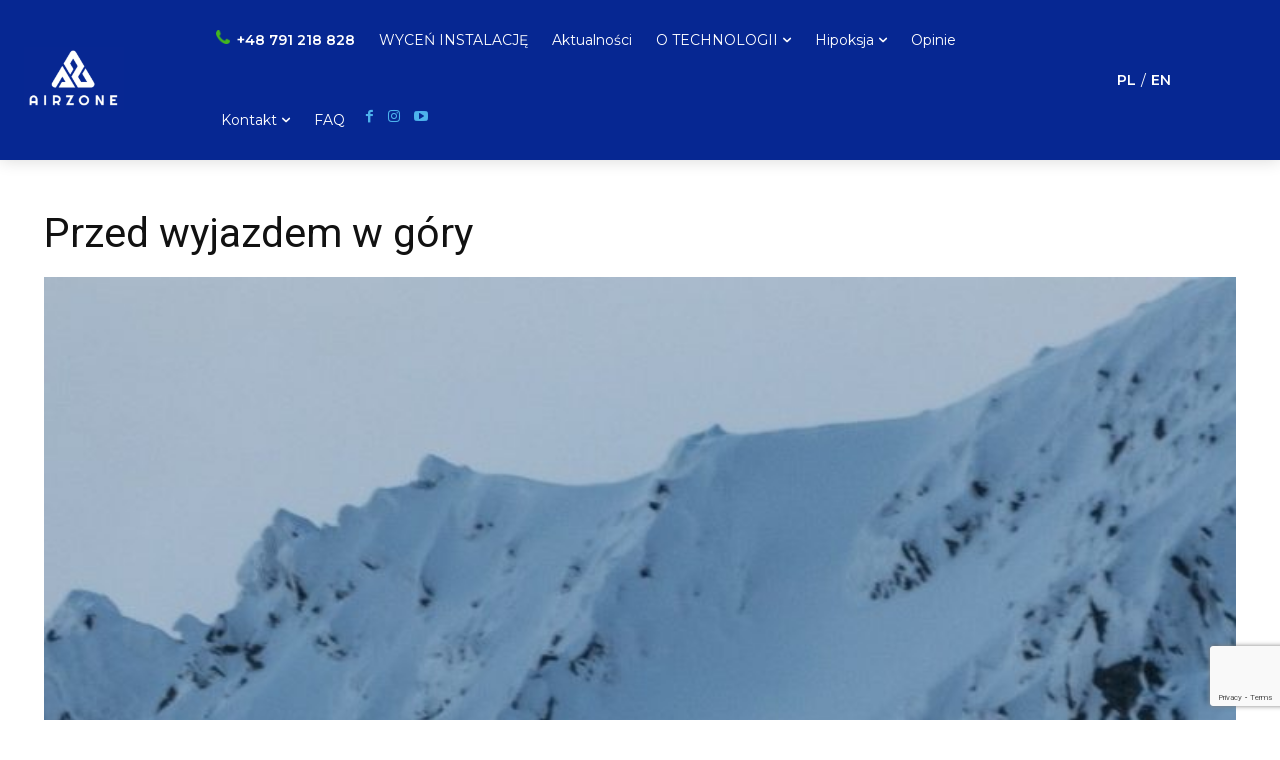

--- FILE ---
content_type: text/html; charset=utf-8
request_url: https://www.google.com/recaptcha/api2/anchor?ar=1&k=6Lf3Lu4ZAAAAALRDowhGSVwUvQvydoHGDvey6zEw&co=aHR0cHM6Ly9haXJ6b25lLnBsOjQ0Mw..&hl=en&v=PoyoqOPhxBO7pBk68S4YbpHZ&size=invisible&anchor-ms=20000&execute-ms=30000&cb=a17l8atnchl0
body_size: 48545
content:
<!DOCTYPE HTML><html dir="ltr" lang="en"><head><meta http-equiv="Content-Type" content="text/html; charset=UTF-8">
<meta http-equiv="X-UA-Compatible" content="IE=edge">
<title>reCAPTCHA</title>
<style type="text/css">
/* cyrillic-ext */
@font-face {
  font-family: 'Roboto';
  font-style: normal;
  font-weight: 400;
  font-stretch: 100%;
  src: url(//fonts.gstatic.com/s/roboto/v48/KFO7CnqEu92Fr1ME7kSn66aGLdTylUAMa3GUBHMdazTgWw.woff2) format('woff2');
  unicode-range: U+0460-052F, U+1C80-1C8A, U+20B4, U+2DE0-2DFF, U+A640-A69F, U+FE2E-FE2F;
}
/* cyrillic */
@font-face {
  font-family: 'Roboto';
  font-style: normal;
  font-weight: 400;
  font-stretch: 100%;
  src: url(//fonts.gstatic.com/s/roboto/v48/KFO7CnqEu92Fr1ME7kSn66aGLdTylUAMa3iUBHMdazTgWw.woff2) format('woff2');
  unicode-range: U+0301, U+0400-045F, U+0490-0491, U+04B0-04B1, U+2116;
}
/* greek-ext */
@font-face {
  font-family: 'Roboto';
  font-style: normal;
  font-weight: 400;
  font-stretch: 100%;
  src: url(//fonts.gstatic.com/s/roboto/v48/KFO7CnqEu92Fr1ME7kSn66aGLdTylUAMa3CUBHMdazTgWw.woff2) format('woff2');
  unicode-range: U+1F00-1FFF;
}
/* greek */
@font-face {
  font-family: 'Roboto';
  font-style: normal;
  font-weight: 400;
  font-stretch: 100%;
  src: url(//fonts.gstatic.com/s/roboto/v48/KFO7CnqEu92Fr1ME7kSn66aGLdTylUAMa3-UBHMdazTgWw.woff2) format('woff2');
  unicode-range: U+0370-0377, U+037A-037F, U+0384-038A, U+038C, U+038E-03A1, U+03A3-03FF;
}
/* math */
@font-face {
  font-family: 'Roboto';
  font-style: normal;
  font-weight: 400;
  font-stretch: 100%;
  src: url(//fonts.gstatic.com/s/roboto/v48/KFO7CnqEu92Fr1ME7kSn66aGLdTylUAMawCUBHMdazTgWw.woff2) format('woff2');
  unicode-range: U+0302-0303, U+0305, U+0307-0308, U+0310, U+0312, U+0315, U+031A, U+0326-0327, U+032C, U+032F-0330, U+0332-0333, U+0338, U+033A, U+0346, U+034D, U+0391-03A1, U+03A3-03A9, U+03B1-03C9, U+03D1, U+03D5-03D6, U+03F0-03F1, U+03F4-03F5, U+2016-2017, U+2034-2038, U+203C, U+2040, U+2043, U+2047, U+2050, U+2057, U+205F, U+2070-2071, U+2074-208E, U+2090-209C, U+20D0-20DC, U+20E1, U+20E5-20EF, U+2100-2112, U+2114-2115, U+2117-2121, U+2123-214F, U+2190, U+2192, U+2194-21AE, U+21B0-21E5, U+21F1-21F2, U+21F4-2211, U+2213-2214, U+2216-22FF, U+2308-230B, U+2310, U+2319, U+231C-2321, U+2336-237A, U+237C, U+2395, U+239B-23B7, U+23D0, U+23DC-23E1, U+2474-2475, U+25AF, U+25B3, U+25B7, U+25BD, U+25C1, U+25CA, U+25CC, U+25FB, U+266D-266F, U+27C0-27FF, U+2900-2AFF, U+2B0E-2B11, U+2B30-2B4C, U+2BFE, U+3030, U+FF5B, U+FF5D, U+1D400-1D7FF, U+1EE00-1EEFF;
}
/* symbols */
@font-face {
  font-family: 'Roboto';
  font-style: normal;
  font-weight: 400;
  font-stretch: 100%;
  src: url(//fonts.gstatic.com/s/roboto/v48/KFO7CnqEu92Fr1ME7kSn66aGLdTylUAMaxKUBHMdazTgWw.woff2) format('woff2');
  unicode-range: U+0001-000C, U+000E-001F, U+007F-009F, U+20DD-20E0, U+20E2-20E4, U+2150-218F, U+2190, U+2192, U+2194-2199, U+21AF, U+21E6-21F0, U+21F3, U+2218-2219, U+2299, U+22C4-22C6, U+2300-243F, U+2440-244A, U+2460-24FF, U+25A0-27BF, U+2800-28FF, U+2921-2922, U+2981, U+29BF, U+29EB, U+2B00-2BFF, U+4DC0-4DFF, U+FFF9-FFFB, U+10140-1018E, U+10190-1019C, U+101A0, U+101D0-101FD, U+102E0-102FB, U+10E60-10E7E, U+1D2C0-1D2D3, U+1D2E0-1D37F, U+1F000-1F0FF, U+1F100-1F1AD, U+1F1E6-1F1FF, U+1F30D-1F30F, U+1F315, U+1F31C, U+1F31E, U+1F320-1F32C, U+1F336, U+1F378, U+1F37D, U+1F382, U+1F393-1F39F, U+1F3A7-1F3A8, U+1F3AC-1F3AF, U+1F3C2, U+1F3C4-1F3C6, U+1F3CA-1F3CE, U+1F3D4-1F3E0, U+1F3ED, U+1F3F1-1F3F3, U+1F3F5-1F3F7, U+1F408, U+1F415, U+1F41F, U+1F426, U+1F43F, U+1F441-1F442, U+1F444, U+1F446-1F449, U+1F44C-1F44E, U+1F453, U+1F46A, U+1F47D, U+1F4A3, U+1F4B0, U+1F4B3, U+1F4B9, U+1F4BB, U+1F4BF, U+1F4C8-1F4CB, U+1F4D6, U+1F4DA, U+1F4DF, U+1F4E3-1F4E6, U+1F4EA-1F4ED, U+1F4F7, U+1F4F9-1F4FB, U+1F4FD-1F4FE, U+1F503, U+1F507-1F50B, U+1F50D, U+1F512-1F513, U+1F53E-1F54A, U+1F54F-1F5FA, U+1F610, U+1F650-1F67F, U+1F687, U+1F68D, U+1F691, U+1F694, U+1F698, U+1F6AD, U+1F6B2, U+1F6B9-1F6BA, U+1F6BC, U+1F6C6-1F6CF, U+1F6D3-1F6D7, U+1F6E0-1F6EA, U+1F6F0-1F6F3, U+1F6F7-1F6FC, U+1F700-1F7FF, U+1F800-1F80B, U+1F810-1F847, U+1F850-1F859, U+1F860-1F887, U+1F890-1F8AD, U+1F8B0-1F8BB, U+1F8C0-1F8C1, U+1F900-1F90B, U+1F93B, U+1F946, U+1F984, U+1F996, U+1F9E9, U+1FA00-1FA6F, U+1FA70-1FA7C, U+1FA80-1FA89, U+1FA8F-1FAC6, U+1FACE-1FADC, U+1FADF-1FAE9, U+1FAF0-1FAF8, U+1FB00-1FBFF;
}
/* vietnamese */
@font-face {
  font-family: 'Roboto';
  font-style: normal;
  font-weight: 400;
  font-stretch: 100%;
  src: url(//fonts.gstatic.com/s/roboto/v48/KFO7CnqEu92Fr1ME7kSn66aGLdTylUAMa3OUBHMdazTgWw.woff2) format('woff2');
  unicode-range: U+0102-0103, U+0110-0111, U+0128-0129, U+0168-0169, U+01A0-01A1, U+01AF-01B0, U+0300-0301, U+0303-0304, U+0308-0309, U+0323, U+0329, U+1EA0-1EF9, U+20AB;
}
/* latin-ext */
@font-face {
  font-family: 'Roboto';
  font-style: normal;
  font-weight: 400;
  font-stretch: 100%;
  src: url(//fonts.gstatic.com/s/roboto/v48/KFO7CnqEu92Fr1ME7kSn66aGLdTylUAMa3KUBHMdazTgWw.woff2) format('woff2');
  unicode-range: U+0100-02BA, U+02BD-02C5, U+02C7-02CC, U+02CE-02D7, U+02DD-02FF, U+0304, U+0308, U+0329, U+1D00-1DBF, U+1E00-1E9F, U+1EF2-1EFF, U+2020, U+20A0-20AB, U+20AD-20C0, U+2113, U+2C60-2C7F, U+A720-A7FF;
}
/* latin */
@font-face {
  font-family: 'Roboto';
  font-style: normal;
  font-weight: 400;
  font-stretch: 100%;
  src: url(//fonts.gstatic.com/s/roboto/v48/KFO7CnqEu92Fr1ME7kSn66aGLdTylUAMa3yUBHMdazQ.woff2) format('woff2');
  unicode-range: U+0000-00FF, U+0131, U+0152-0153, U+02BB-02BC, U+02C6, U+02DA, U+02DC, U+0304, U+0308, U+0329, U+2000-206F, U+20AC, U+2122, U+2191, U+2193, U+2212, U+2215, U+FEFF, U+FFFD;
}
/* cyrillic-ext */
@font-face {
  font-family: 'Roboto';
  font-style: normal;
  font-weight: 500;
  font-stretch: 100%;
  src: url(//fonts.gstatic.com/s/roboto/v48/KFO7CnqEu92Fr1ME7kSn66aGLdTylUAMa3GUBHMdazTgWw.woff2) format('woff2');
  unicode-range: U+0460-052F, U+1C80-1C8A, U+20B4, U+2DE0-2DFF, U+A640-A69F, U+FE2E-FE2F;
}
/* cyrillic */
@font-face {
  font-family: 'Roboto';
  font-style: normal;
  font-weight: 500;
  font-stretch: 100%;
  src: url(//fonts.gstatic.com/s/roboto/v48/KFO7CnqEu92Fr1ME7kSn66aGLdTylUAMa3iUBHMdazTgWw.woff2) format('woff2');
  unicode-range: U+0301, U+0400-045F, U+0490-0491, U+04B0-04B1, U+2116;
}
/* greek-ext */
@font-face {
  font-family: 'Roboto';
  font-style: normal;
  font-weight: 500;
  font-stretch: 100%;
  src: url(//fonts.gstatic.com/s/roboto/v48/KFO7CnqEu92Fr1ME7kSn66aGLdTylUAMa3CUBHMdazTgWw.woff2) format('woff2');
  unicode-range: U+1F00-1FFF;
}
/* greek */
@font-face {
  font-family: 'Roboto';
  font-style: normal;
  font-weight: 500;
  font-stretch: 100%;
  src: url(//fonts.gstatic.com/s/roboto/v48/KFO7CnqEu92Fr1ME7kSn66aGLdTylUAMa3-UBHMdazTgWw.woff2) format('woff2');
  unicode-range: U+0370-0377, U+037A-037F, U+0384-038A, U+038C, U+038E-03A1, U+03A3-03FF;
}
/* math */
@font-face {
  font-family: 'Roboto';
  font-style: normal;
  font-weight: 500;
  font-stretch: 100%;
  src: url(//fonts.gstatic.com/s/roboto/v48/KFO7CnqEu92Fr1ME7kSn66aGLdTylUAMawCUBHMdazTgWw.woff2) format('woff2');
  unicode-range: U+0302-0303, U+0305, U+0307-0308, U+0310, U+0312, U+0315, U+031A, U+0326-0327, U+032C, U+032F-0330, U+0332-0333, U+0338, U+033A, U+0346, U+034D, U+0391-03A1, U+03A3-03A9, U+03B1-03C9, U+03D1, U+03D5-03D6, U+03F0-03F1, U+03F4-03F5, U+2016-2017, U+2034-2038, U+203C, U+2040, U+2043, U+2047, U+2050, U+2057, U+205F, U+2070-2071, U+2074-208E, U+2090-209C, U+20D0-20DC, U+20E1, U+20E5-20EF, U+2100-2112, U+2114-2115, U+2117-2121, U+2123-214F, U+2190, U+2192, U+2194-21AE, U+21B0-21E5, U+21F1-21F2, U+21F4-2211, U+2213-2214, U+2216-22FF, U+2308-230B, U+2310, U+2319, U+231C-2321, U+2336-237A, U+237C, U+2395, U+239B-23B7, U+23D0, U+23DC-23E1, U+2474-2475, U+25AF, U+25B3, U+25B7, U+25BD, U+25C1, U+25CA, U+25CC, U+25FB, U+266D-266F, U+27C0-27FF, U+2900-2AFF, U+2B0E-2B11, U+2B30-2B4C, U+2BFE, U+3030, U+FF5B, U+FF5D, U+1D400-1D7FF, U+1EE00-1EEFF;
}
/* symbols */
@font-face {
  font-family: 'Roboto';
  font-style: normal;
  font-weight: 500;
  font-stretch: 100%;
  src: url(//fonts.gstatic.com/s/roboto/v48/KFO7CnqEu92Fr1ME7kSn66aGLdTylUAMaxKUBHMdazTgWw.woff2) format('woff2');
  unicode-range: U+0001-000C, U+000E-001F, U+007F-009F, U+20DD-20E0, U+20E2-20E4, U+2150-218F, U+2190, U+2192, U+2194-2199, U+21AF, U+21E6-21F0, U+21F3, U+2218-2219, U+2299, U+22C4-22C6, U+2300-243F, U+2440-244A, U+2460-24FF, U+25A0-27BF, U+2800-28FF, U+2921-2922, U+2981, U+29BF, U+29EB, U+2B00-2BFF, U+4DC0-4DFF, U+FFF9-FFFB, U+10140-1018E, U+10190-1019C, U+101A0, U+101D0-101FD, U+102E0-102FB, U+10E60-10E7E, U+1D2C0-1D2D3, U+1D2E0-1D37F, U+1F000-1F0FF, U+1F100-1F1AD, U+1F1E6-1F1FF, U+1F30D-1F30F, U+1F315, U+1F31C, U+1F31E, U+1F320-1F32C, U+1F336, U+1F378, U+1F37D, U+1F382, U+1F393-1F39F, U+1F3A7-1F3A8, U+1F3AC-1F3AF, U+1F3C2, U+1F3C4-1F3C6, U+1F3CA-1F3CE, U+1F3D4-1F3E0, U+1F3ED, U+1F3F1-1F3F3, U+1F3F5-1F3F7, U+1F408, U+1F415, U+1F41F, U+1F426, U+1F43F, U+1F441-1F442, U+1F444, U+1F446-1F449, U+1F44C-1F44E, U+1F453, U+1F46A, U+1F47D, U+1F4A3, U+1F4B0, U+1F4B3, U+1F4B9, U+1F4BB, U+1F4BF, U+1F4C8-1F4CB, U+1F4D6, U+1F4DA, U+1F4DF, U+1F4E3-1F4E6, U+1F4EA-1F4ED, U+1F4F7, U+1F4F9-1F4FB, U+1F4FD-1F4FE, U+1F503, U+1F507-1F50B, U+1F50D, U+1F512-1F513, U+1F53E-1F54A, U+1F54F-1F5FA, U+1F610, U+1F650-1F67F, U+1F687, U+1F68D, U+1F691, U+1F694, U+1F698, U+1F6AD, U+1F6B2, U+1F6B9-1F6BA, U+1F6BC, U+1F6C6-1F6CF, U+1F6D3-1F6D7, U+1F6E0-1F6EA, U+1F6F0-1F6F3, U+1F6F7-1F6FC, U+1F700-1F7FF, U+1F800-1F80B, U+1F810-1F847, U+1F850-1F859, U+1F860-1F887, U+1F890-1F8AD, U+1F8B0-1F8BB, U+1F8C0-1F8C1, U+1F900-1F90B, U+1F93B, U+1F946, U+1F984, U+1F996, U+1F9E9, U+1FA00-1FA6F, U+1FA70-1FA7C, U+1FA80-1FA89, U+1FA8F-1FAC6, U+1FACE-1FADC, U+1FADF-1FAE9, U+1FAF0-1FAF8, U+1FB00-1FBFF;
}
/* vietnamese */
@font-face {
  font-family: 'Roboto';
  font-style: normal;
  font-weight: 500;
  font-stretch: 100%;
  src: url(//fonts.gstatic.com/s/roboto/v48/KFO7CnqEu92Fr1ME7kSn66aGLdTylUAMa3OUBHMdazTgWw.woff2) format('woff2');
  unicode-range: U+0102-0103, U+0110-0111, U+0128-0129, U+0168-0169, U+01A0-01A1, U+01AF-01B0, U+0300-0301, U+0303-0304, U+0308-0309, U+0323, U+0329, U+1EA0-1EF9, U+20AB;
}
/* latin-ext */
@font-face {
  font-family: 'Roboto';
  font-style: normal;
  font-weight: 500;
  font-stretch: 100%;
  src: url(//fonts.gstatic.com/s/roboto/v48/KFO7CnqEu92Fr1ME7kSn66aGLdTylUAMa3KUBHMdazTgWw.woff2) format('woff2');
  unicode-range: U+0100-02BA, U+02BD-02C5, U+02C7-02CC, U+02CE-02D7, U+02DD-02FF, U+0304, U+0308, U+0329, U+1D00-1DBF, U+1E00-1E9F, U+1EF2-1EFF, U+2020, U+20A0-20AB, U+20AD-20C0, U+2113, U+2C60-2C7F, U+A720-A7FF;
}
/* latin */
@font-face {
  font-family: 'Roboto';
  font-style: normal;
  font-weight: 500;
  font-stretch: 100%;
  src: url(//fonts.gstatic.com/s/roboto/v48/KFO7CnqEu92Fr1ME7kSn66aGLdTylUAMa3yUBHMdazQ.woff2) format('woff2');
  unicode-range: U+0000-00FF, U+0131, U+0152-0153, U+02BB-02BC, U+02C6, U+02DA, U+02DC, U+0304, U+0308, U+0329, U+2000-206F, U+20AC, U+2122, U+2191, U+2193, U+2212, U+2215, U+FEFF, U+FFFD;
}
/* cyrillic-ext */
@font-face {
  font-family: 'Roboto';
  font-style: normal;
  font-weight: 900;
  font-stretch: 100%;
  src: url(//fonts.gstatic.com/s/roboto/v48/KFO7CnqEu92Fr1ME7kSn66aGLdTylUAMa3GUBHMdazTgWw.woff2) format('woff2');
  unicode-range: U+0460-052F, U+1C80-1C8A, U+20B4, U+2DE0-2DFF, U+A640-A69F, U+FE2E-FE2F;
}
/* cyrillic */
@font-face {
  font-family: 'Roboto';
  font-style: normal;
  font-weight: 900;
  font-stretch: 100%;
  src: url(//fonts.gstatic.com/s/roboto/v48/KFO7CnqEu92Fr1ME7kSn66aGLdTylUAMa3iUBHMdazTgWw.woff2) format('woff2');
  unicode-range: U+0301, U+0400-045F, U+0490-0491, U+04B0-04B1, U+2116;
}
/* greek-ext */
@font-face {
  font-family: 'Roboto';
  font-style: normal;
  font-weight: 900;
  font-stretch: 100%;
  src: url(//fonts.gstatic.com/s/roboto/v48/KFO7CnqEu92Fr1ME7kSn66aGLdTylUAMa3CUBHMdazTgWw.woff2) format('woff2');
  unicode-range: U+1F00-1FFF;
}
/* greek */
@font-face {
  font-family: 'Roboto';
  font-style: normal;
  font-weight: 900;
  font-stretch: 100%;
  src: url(//fonts.gstatic.com/s/roboto/v48/KFO7CnqEu92Fr1ME7kSn66aGLdTylUAMa3-UBHMdazTgWw.woff2) format('woff2');
  unicode-range: U+0370-0377, U+037A-037F, U+0384-038A, U+038C, U+038E-03A1, U+03A3-03FF;
}
/* math */
@font-face {
  font-family: 'Roboto';
  font-style: normal;
  font-weight: 900;
  font-stretch: 100%;
  src: url(//fonts.gstatic.com/s/roboto/v48/KFO7CnqEu92Fr1ME7kSn66aGLdTylUAMawCUBHMdazTgWw.woff2) format('woff2');
  unicode-range: U+0302-0303, U+0305, U+0307-0308, U+0310, U+0312, U+0315, U+031A, U+0326-0327, U+032C, U+032F-0330, U+0332-0333, U+0338, U+033A, U+0346, U+034D, U+0391-03A1, U+03A3-03A9, U+03B1-03C9, U+03D1, U+03D5-03D6, U+03F0-03F1, U+03F4-03F5, U+2016-2017, U+2034-2038, U+203C, U+2040, U+2043, U+2047, U+2050, U+2057, U+205F, U+2070-2071, U+2074-208E, U+2090-209C, U+20D0-20DC, U+20E1, U+20E5-20EF, U+2100-2112, U+2114-2115, U+2117-2121, U+2123-214F, U+2190, U+2192, U+2194-21AE, U+21B0-21E5, U+21F1-21F2, U+21F4-2211, U+2213-2214, U+2216-22FF, U+2308-230B, U+2310, U+2319, U+231C-2321, U+2336-237A, U+237C, U+2395, U+239B-23B7, U+23D0, U+23DC-23E1, U+2474-2475, U+25AF, U+25B3, U+25B7, U+25BD, U+25C1, U+25CA, U+25CC, U+25FB, U+266D-266F, U+27C0-27FF, U+2900-2AFF, U+2B0E-2B11, U+2B30-2B4C, U+2BFE, U+3030, U+FF5B, U+FF5D, U+1D400-1D7FF, U+1EE00-1EEFF;
}
/* symbols */
@font-face {
  font-family: 'Roboto';
  font-style: normal;
  font-weight: 900;
  font-stretch: 100%;
  src: url(//fonts.gstatic.com/s/roboto/v48/KFO7CnqEu92Fr1ME7kSn66aGLdTylUAMaxKUBHMdazTgWw.woff2) format('woff2');
  unicode-range: U+0001-000C, U+000E-001F, U+007F-009F, U+20DD-20E0, U+20E2-20E4, U+2150-218F, U+2190, U+2192, U+2194-2199, U+21AF, U+21E6-21F0, U+21F3, U+2218-2219, U+2299, U+22C4-22C6, U+2300-243F, U+2440-244A, U+2460-24FF, U+25A0-27BF, U+2800-28FF, U+2921-2922, U+2981, U+29BF, U+29EB, U+2B00-2BFF, U+4DC0-4DFF, U+FFF9-FFFB, U+10140-1018E, U+10190-1019C, U+101A0, U+101D0-101FD, U+102E0-102FB, U+10E60-10E7E, U+1D2C0-1D2D3, U+1D2E0-1D37F, U+1F000-1F0FF, U+1F100-1F1AD, U+1F1E6-1F1FF, U+1F30D-1F30F, U+1F315, U+1F31C, U+1F31E, U+1F320-1F32C, U+1F336, U+1F378, U+1F37D, U+1F382, U+1F393-1F39F, U+1F3A7-1F3A8, U+1F3AC-1F3AF, U+1F3C2, U+1F3C4-1F3C6, U+1F3CA-1F3CE, U+1F3D4-1F3E0, U+1F3ED, U+1F3F1-1F3F3, U+1F3F5-1F3F7, U+1F408, U+1F415, U+1F41F, U+1F426, U+1F43F, U+1F441-1F442, U+1F444, U+1F446-1F449, U+1F44C-1F44E, U+1F453, U+1F46A, U+1F47D, U+1F4A3, U+1F4B0, U+1F4B3, U+1F4B9, U+1F4BB, U+1F4BF, U+1F4C8-1F4CB, U+1F4D6, U+1F4DA, U+1F4DF, U+1F4E3-1F4E6, U+1F4EA-1F4ED, U+1F4F7, U+1F4F9-1F4FB, U+1F4FD-1F4FE, U+1F503, U+1F507-1F50B, U+1F50D, U+1F512-1F513, U+1F53E-1F54A, U+1F54F-1F5FA, U+1F610, U+1F650-1F67F, U+1F687, U+1F68D, U+1F691, U+1F694, U+1F698, U+1F6AD, U+1F6B2, U+1F6B9-1F6BA, U+1F6BC, U+1F6C6-1F6CF, U+1F6D3-1F6D7, U+1F6E0-1F6EA, U+1F6F0-1F6F3, U+1F6F7-1F6FC, U+1F700-1F7FF, U+1F800-1F80B, U+1F810-1F847, U+1F850-1F859, U+1F860-1F887, U+1F890-1F8AD, U+1F8B0-1F8BB, U+1F8C0-1F8C1, U+1F900-1F90B, U+1F93B, U+1F946, U+1F984, U+1F996, U+1F9E9, U+1FA00-1FA6F, U+1FA70-1FA7C, U+1FA80-1FA89, U+1FA8F-1FAC6, U+1FACE-1FADC, U+1FADF-1FAE9, U+1FAF0-1FAF8, U+1FB00-1FBFF;
}
/* vietnamese */
@font-face {
  font-family: 'Roboto';
  font-style: normal;
  font-weight: 900;
  font-stretch: 100%;
  src: url(//fonts.gstatic.com/s/roboto/v48/KFO7CnqEu92Fr1ME7kSn66aGLdTylUAMa3OUBHMdazTgWw.woff2) format('woff2');
  unicode-range: U+0102-0103, U+0110-0111, U+0128-0129, U+0168-0169, U+01A0-01A1, U+01AF-01B0, U+0300-0301, U+0303-0304, U+0308-0309, U+0323, U+0329, U+1EA0-1EF9, U+20AB;
}
/* latin-ext */
@font-face {
  font-family: 'Roboto';
  font-style: normal;
  font-weight: 900;
  font-stretch: 100%;
  src: url(//fonts.gstatic.com/s/roboto/v48/KFO7CnqEu92Fr1ME7kSn66aGLdTylUAMa3KUBHMdazTgWw.woff2) format('woff2');
  unicode-range: U+0100-02BA, U+02BD-02C5, U+02C7-02CC, U+02CE-02D7, U+02DD-02FF, U+0304, U+0308, U+0329, U+1D00-1DBF, U+1E00-1E9F, U+1EF2-1EFF, U+2020, U+20A0-20AB, U+20AD-20C0, U+2113, U+2C60-2C7F, U+A720-A7FF;
}
/* latin */
@font-face {
  font-family: 'Roboto';
  font-style: normal;
  font-weight: 900;
  font-stretch: 100%;
  src: url(//fonts.gstatic.com/s/roboto/v48/KFO7CnqEu92Fr1ME7kSn66aGLdTylUAMa3yUBHMdazQ.woff2) format('woff2');
  unicode-range: U+0000-00FF, U+0131, U+0152-0153, U+02BB-02BC, U+02C6, U+02DA, U+02DC, U+0304, U+0308, U+0329, U+2000-206F, U+20AC, U+2122, U+2191, U+2193, U+2212, U+2215, U+FEFF, U+FFFD;
}

</style>
<link rel="stylesheet" type="text/css" href="https://www.gstatic.com/recaptcha/releases/PoyoqOPhxBO7pBk68S4YbpHZ/styles__ltr.css">
<script nonce="BXdDmA2a5rIa4jSAIaX9_w" type="text/javascript">window['__recaptcha_api'] = 'https://www.google.com/recaptcha/api2/';</script>
<script type="text/javascript" src="https://www.gstatic.com/recaptcha/releases/PoyoqOPhxBO7pBk68S4YbpHZ/recaptcha__en.js" nonce="BXdDmA2a5rIa4jSAIaX9_w">
      
    </script></head>
<body><div id="rc-anchor-alert" class="rc-anchor-alert"></div>
<input type="hidden" id="recaptcha-token" value="[base64]">
<script type="text/javascript" nonce="BXdDmA2a5rIa4jSAIaX9_w">
      recaptcha.anchor.Main.init("[\x22ainput\x22,[\x22bgdata\x22,\x22\x22,\[base64]/[base64]/MjU1Ong/[base64]/[base64]/[base64]/[base64]/[base64]/[base64]/[base64]/[base64]/[base64]/[base64]/[base64]/[base64]/[base64]/[base64]/[base64]\\u003d\x22,\[base64]\x22,\x22wo5WIsKyw4Fqw5vDkHJ+w5tqQcKeRzxlwrTCrsO+a8ObwrwGED4bGcKMM0/DnT9XwqrDpsOfJ2jCkCPCqcOLDsKNVsK5TsONwobCnV4Awp8AwrPDr3DCgsOvIsOowozDlcOPw5wWwpVXw74jPhLClsKqNcK/AcOTUl7DqUfDqMK1w6XDr1I2wpdBw5vDlsOwwrZ2wpDCgMKcVcKMdcK/McK/ZG3DkWVpwpbDvWllSSTChsO4Rm97PsOfIMKnw4VxTX/[base64]/[base64]/[base64]/Cn8O0wqhBKcKDwozDr8OdcsOgf8KfwrnCqsKFwp7DjwZyw7XCqcKxWsKzUsKCYcKhB2HCiWXDjMOcCcOBICgdwo5HwojCv0bDnFcPCMKQPH7Cj1o7wro8B2zDuSnCj1XCkW/[base64]/LwlHTikzWE1nesOTZcKGwoHCssKmwoA5w67Cp8OFw6dUS8OoQMOxbMOdwossw6vCm8OnwqTCssOkwr8df0LCkmDCrcOpBlLCkcKDw7nDtTPDmkzCuMKKwqQjOsOpDMKlwp3Ctx7DmSBRwp/[base64]/[base64]/Dp8OMw6wEwq0kwr3DnEc/wrEyw5JGw7cbw4BGw4HCrsKbMFPCknFbwrF3WiIzwqnCk8OnPMKaFWXDjsKrcMK0wq3DusOnC8KOw6bCqcOCwpRKw7E7IsKEw4gFwo4tN2NhR3FaBMKVT2PDtMKTZsOKUcKyw5cYw4F/Qio5QMO6wqjDrQ0uCsKmw4fCgcOswqvDoCEawojCsWNlwpsZw5hzw5/DpsOYwpAjWMKhFWo/bjvCoidGw61UCk5Cw7rCvsK1w4DCsiwww7rDicOqAAPCo8OUw5DDiMOHwrPCmVrDssKzVMOFLsKXwr/CgMKFw47CjMKDw5nCqsKVwrd4TCQ0wrTDu1fCgDVPRMKscsKTwovCv8O+w6UKwp7Cg8K/[base64]/CusKqw7lpw49lw7ZYFMOjwrzChgfDqHnCnlNtw6rDrWDDqcOnwrZMwr8XYsKawrHCnsOnwrFjw4slw6bDhjPCsidVShXCrMOQw7nCsMODNsKCw4/DjXzDocOSYMKESVc+wpbCs8KNOgwrZcKzdA80wo0jwpw/wpI8bsOaPg3CqcO4w5A8cMKNUjRww7EswrnCsT1OIMOnBWfDssKaFmnDgsOVSTgOwqdkw5lDWMKJw4/Du8OZAMOxLgwrw7XCgMOEw6sla8KTwrISwoLDi3tBAcOEcQvDpsOXXzLDoHjCrVfCgcK2w6PCpsKoPmDCjsOpFSQVwog7Vzptw6YxSmvCmS/DijprE8O2XMKXw4DDnkPDu8O8w5DDl37DiVTDvHDCl8Kcw7pNw5o4LUpAIsK4woTCtW/DvMOawr/ClmVINUgATRDDhF4Iw5LDmwJbwrdWBHHCgMOqw4bDmMOvTmfDuhLCnMKQC8OhBHhuwobCt8OUwp7CnE0vJcOeecOdwr3CsDHCpH/DiT/CgxrCvzV/A8KrGAYlJQ1twqdsYsKPw6EvF8O8XT8nKXXDulzDl8KnAV7DrxIbZcOoMlXDh8KeCSzDkMO/d8OtEikhw6/[base64]/DikLDo8O6EVTDhSvCqQbCgmNYcG8DXisJw45mEcKQcsOrwpB1cizDsMKMw7TCkkbCqsO6dAlpIzXDv8K9wrE4w5ltwqrDhmVHT8KfH8K2bmvClF4ywpHDnMOewp8rw71qfcONw5xtw5QkwpIxaMOsw4LCosKKW8OxF0fDlQU/wqTDnUPDt8OJwrAPO8KLw67CkyEzEnzDjTR7NWDDknpNw7fCrsOYw5RLeDYIIsOfwpzDm8OkN8Kvw6Z2wpwrbcOcwqcQCsKYE09/CV1GwoHCn8OSwrLCmMOQGjAMw7gJfsKUNg7CrSnClcK/wpBOIXw4wrNCw692R8OnAsK+w4Z6JC9jXyzDl8OSSsOhJcKnTcOSwqAOwq8yw53Ct8KAw7YRfF7CksKIwo0QLXDCuMO2w6/Cl8Ouw69mwrkSZ1jDvVfCrjvCi8Oqw57CoQ8adsKew5HDuEZFcBLCoR8DwptKMMKCUmdZSUzDj2Mew4tpwoHCtTvDtUZVwq9cCzTCqkLCpcKPwoB+ViLDisKiwo3DucOgw4wlBMOeVGnCi8OgIyBPw4U/awBEfcOILMKwO2jDhC0cWW/[base64]/[base64]/DlgLCtsKgw5oxw4DCsC3DhsKewqTDlsOvwrTCmcOCdsKLLsO3VW8Gwr5Vw7ZaBQzCi3/CoEvCpcO7w7wmO8OwW04WwooWK8OaGiYow63Cq8Klw4vCusK8w5NQQ8OKwpnDqSvDl8ONcMOMMnPCk8OvbX7Ci8KJw79Ewr/Cv8O9wrErPB3Cu8KmTmItw4bClVFEw67DvEN+T0h5w5BpwpEXWcOmJSrCpWvDhMKkwpzCjhIWw4nCnMKswpvDocOBIMKiU3zCqcOPw4XCpMO9w4BiwpXCqAkvf0dSw7bDg8K0fw8+EsO6w4l/QBrCi8O9NB3Dtmxaw6ITwqtHw49XGQg3w7jDt8KwViTDihI+woPChDhba8K6wqLCrcKEw4Rew6V1a8OAMlXCpjHDigkTEsKYwqEhw6LDmWxEw5B2asKvw5zDvcOTInXDik90wq/Cknxowo9Ja2DDoSHClcKdw7bDgHjCqjPCllB+a8OhwpLDi8KtwqrCm3oowr3DocO0LQ/CrcOUw5DClcOLUBArwozCqQ8MD1ALw4HDosOfwobCtFhlImzDgxTDisKfX8K6HmMiw77Do8KhVsOKwpR4w5dgw7PCjBHCiWETHx/[base64]/DuxPDscKkEkYaAMKMworDhx4CwrbDpMO6w516w43CliImM8KdRsOBHEbDrMKOS0t4wpNBI8OHDR7DkkNYwoUAwqsxwrd4SlzCsCrClnrDlSDCnkHDjsOUSQlocR0ewr/Ds14Yw5XCssO9wqM/[base64]/[base64]/a8ORw43DpsOyPynDlMOZCMKqDcOHRHUjw5PCmcKodirCksKrPR/[base64]/CtWtwKMO2wp7Cry1Ow5DCnDLCjcOBXcK7F08jXcKrwoI7w7oHRMOZQMKsH3HDs8KTDjd0wofCp0YPKcOmw4jDmMOYw7DDjMOww5Fow50RwrhOw6Rkw5XCjVp1wowvMgHDrcKAW8OuwrFrw5TDtSRaw7NEw6vDnFTDthzCq8K5wpR8BsOKIMOVPCbCscKZc8K/[base64]/bF3CrsK2PMKSLArDr0UWAHTDrcOzd2dcesK0Y23DrMKKIMKJS1DCr04/[base64]/[base64]/[base64]/[base64]/CjMK8w6vDssKgK8Odw7kOw7/CtcKVLMOQc8OOXUBtw4Z9LMOEwpNWw4bCiXXCh8KLIcOJwqLCnH/CpW3CoMKGanVKwr4FbCXCqHDDtB/[base64]/[base64]/BMOjwpVjwoHDicO1wqB5I8KLwoxiD8OfwrwrfCAnwpBKw7/Cv8OnDsKdwqvDgcOXw57CisOxX2E1Cw7CrDtcHMOXwoPCjB/DlzzCljTCmMOywrgMLn7DuE3Dr8O2O8Ouw7NtwrQuw4fDvcODw4BJAzDChQ4ZaSsEwqHDo8KVMMOTwprCgSh6wpEpOGTCisOWQsK5KcKWT8OUw6bCl25Qw6zDv8Kfwph2wqbCrG/[base64]/[base64]/wpDDimwbw5I3TcKuwr7CoMOrI8KAw7vCmFDDmlhfw6FjwrPDi8Oow68+P8KDw7DDqcKuw4I6AMKPScOlAUzCuhnCjMOCw751acKMNMKRw40HNMKgw73Clllqw4/DpifChScoDXF3wqt2f8Kaw4TCvwnDj8O8w5XCjyIcW8KAacKMS1LDlTrDsxgoJHjDr1xkbcKCIynCucOZwrF+BwvCjWXDlSDClcOyEMOaGcKIw4fDuMOHwqYzUktJwqrCkcOrFMOgNBh5wo8/wrTDu1Ifw7rCs8KRwobCmsKsw6E2Iw5rTcKPRMOvw6XCgcKPVjPDhMKswp0jS8Odw4h+w5w5wojDusOuL8KzP2BrdsKjTBTCjcKUHWB4wp4QwqZuJMOuQcKVOSJJw7hBw5/Ck8KfOQDDmsKqwrzDnnE6XsOIYXUEN8OWEmbCn8O+YsOfe8KzKUzCuyvCq8OgclEjeQV3wrQPQyxowqjClQzCuGDDignChFhhFMOHFSwlw59qwoXDvcKgw4DDhcK/VRlWw7HDvjBuw7ogfRFEfQPCgRvCtH7CiMOUwqg+w5vDl8OHwqBDHBQHS8OWw7bCngbDq3/[base64]/w5TChcKlOMOjw5NBNMO9w5Mew6loS8KxDg3CiRwDwr3DosKCw4PDvmXCj3DCvxRlFsOJYsKcJSbDo8Omw4FEw4wmYTDCsD3DucOww6vCqMOfwpzDvMKbwrPCgHTClS8AMC/Chy1pwpbDscO5F1QGEw9Xw73CtcOGw70OQsOqHsKyAn06wq7DrMOTwo3Cm8KKaQ3CrMO0w6lOw7/CkTkxKMKbw7lMOhrDs8OLKsO/PlzCmmUGFXpLeMKEcMKFwqAeJ8O7wr/[base64]/wodswoLCvMKiw4pzw5wnw5HClAZhYMK4w5PCvcKgw7DDtS7CtMKBNm4nw7UzGsObw7RNAFDCiQnClXUZwqfDnXbDvALCt8KdH8OQwqN/woTCtXvChnPDncKOLAPDjMOOf8OFw4fDgEIwP1PCp8KKa2DCvU1aw4vDlsKad3nDssOpwoAUwqg8MMKZO8KuZVvCp2nClhkjw4J4QHzCuMKxw7/Cp8O2w7LCrsOGw4RvwoJjwoTCpMKXwpLCgMO9wrU7w4TClzvCjmY+w7XDlsKjwrbDqcKowp3DvsKdN3LCj8KzYVMRI8KkM8O8CAXCucK7w4FBw4vDpMOXwqHDlzF5c8KXWcKVwq/CrMKFFTLCpxF8w4XDt8KwwozDvMKVwqEPw7Yqwp7Cg8Onw4TDjsK1BMKEZATDiMOEF8KyeRjDn8K+CQPCnMOVGzfCrcOvTcK7YcOxwrNZw78+wqxDwo/DjQ/[base64]/DtAw6MDjDjsOhLlPDlDVSJyXCn8OjwpXDuMKzwrbCmzDCksKDER7Cv8KXwoo/w4PDg01mw607GcKcXsKzw6jDgMK+Xmljw6jDvyZMdhpaW8Kaw6NBZcOzwpXCq2zCnBtOf8OhCDnCgMKqwozDuMOhw7rDr11ZJg13WHhxGMKXwqsEYEbCj8KuWMOcPB/DiTLClwLCpcOGwqzCjAXDvcK+wr3CjsK5TcKUE8Oya1fCh0RgdcKkw6/ClcKfwqXCl8OYw6Rjwr4sw4fDscOlG8KSwq/CvRPCvMKKag7DuMOcw6xAZCrCrsK3H8OyAMKEw43CrsKgZTXCl17CpMKjw6orwpJvw5pyYgEPIAB+wrjDjwHDjClPYhIfw6EDfiYjMsO/H15TwqwESCYgwo4NaMOOSsKKIyDDmD/DvMK1w4/DjxbCl8OBNTsSPVrDjMKxwq/DkcKCZMOVIsKPwrPCoRTCucK4RnrDu8K6HcOwwoXDkMO9fhvCogfDllXDn8OsdMOaaMOfW8OJwpUJFcOvwr3CqcOiXw/CsCImw7jCikt8woRGwo/CvsKHw4J1csOxwoPDhRHDtnDDusORcUF+JMOvw7LDjsOFHzRDwpHCr8KDwpE7FMO2wrjDlW5+w4rCiRcYwr/[base64]/[base64]/ClcKOLw/DvVrDr3VfdxTCocOHwp4Rcx4Qw77Cv19iwonCjMKOEMOBwrQ7w5Fvw7hywoRWw5/Dsm3CuBfDpUjDpiLCnw1xIcOvIsKhSRTDhQ3DkCYiAcKywoXCgcKnw5gNUMK6HMOHwpbDq8K8FlXCqcOPwoAKw45fw47CrMK2ZQjDmcO7EMOUw4vDh8KLwooiw6EeDwHCg8KSd0bCri/Cg3ADcnp6RcOkw4vDrhJCJmXCvMKgE8O0Y8OXPDttQ3o7EFDCiWrDkcKEw43CjcKOw6h+w7XDgkbCoADCpwfClMOMw5/Dj8Ozwr4vw4szJT9zdVVfwoTDokHDuCTCjiXCucOQBS54AFdnwoMkwpp+V8Kfw5hWOlrCrsK+w4fCtMKtbMOYTMK0w4TCvcKBwrHDoRvCksOXw7fDtMK+GmctwpzChsOpwrnDugg6w6/CmcK9w6bCkz0iw4gwAsKZfxLCo8KJw58NY8ODGFjDrlMkOU5ZSMKPw5BgE1DDumDCpXtLMnU5QGvDlcOGwrrCk0nCiSkqYyBFwoIpS1A/[base64]/Cm8Owe8Oawo/[base64]/DkS7DssK1PsOOw4URbsO1wrHCjsOAw60Wwq4KbRMVwoLCpMOrBTxbTQ3ChMK5w4E7w4g5RHgGw6vCicOcwovDs0HDsMOqwp0PD8ODAlZbMS9Yw5TDsn/CrMKxRsO2wqYiw4Riw4scT2PCoGFuZkoOfgTCmTLCocOWwoo9w5nDlcOwRMOVw4cMw4vCjXzDkA/Diw5QHn5AI8OUNT10wo7DrA83bMKXw4h0TBvDqyRKwpAUw6VnMD/DlDE1w77DucKWwoBxMMKNw4cTTzzDlAprIFx+wrPCrMK6FGY8w4/Cq8OswpvCv8KnCMKLw77Dl8O7w5Nmw6rCosOxw4VpwpPCtsOsw6bDgRxfw4zDqBfDgcKIOUjCqiDDmhPClmBjCsKuGFbDsRVMw5Jpw5tew5XDh2IPwqxPwqXCgMKnw4lYwo/DicOvHipSHMO1f8OJH8OTwoPCm2LDpCDCk3w3wpzCo2nDnWs9dMKMwrrCn8K2w73ChMOzwpjDtsKaUMK7w7bClhbDr2nDg8OWE8OwFcKKd1M2w6TDj3fDqMOXFsO8MsKmPS53b8ORXsOeIArDkx9UQ8K1wqnDgMORw6XCt08aw6d6w6IQw41/[base64]/wrjDmMKVFMKxwqnDnxbCosOIKlIGcTQCVHLDhi7DqMKZQsKaCsOofV/[base64]/DmB4Pw7IuwpjCkMOawotvIibDu8OswrYKHhBqw7ttCsOiEhLDtcOBYkVlw6TCmmpPacOTWTTDscO4w4DDignDtFPDs8OYw5DCpxcCZcOnQXvCulnCh8O1w454wqvCuMOLwrYSFEjDgSg/wrMBDMOlU3x/X8Kfw7tQX8OfwpjDvMOCGwXCoMKrwprCizDDs8K2w6/[base64]/woRtwo8FEsKVwqzCs8OSdAgww7sdw7/Di8OSMMKIw6fCn8Kqw4RkwpvDmcOlwrHDkcOWSy0GwoAsw4MqOk1Zw5xIDMOrEMOzwpxUwrdMwpLCisKuwqp/D8KUwprDrcKwBUrCrsKrShRvw5JrPk/CtcOSFMO7wqDDkcKiw7nDjgg0w5zDrcKvwqBIw67CrSXCrcO+wrjCuMKFwqcwExfCrk5JKcOCAcOgK8KKIsKsGcOVwoRADQPDlcKscsOTcSttLsOAw409w5jCi8KqwpM/w5HDt8OFw7HDq0N0RStKVTpmATLDksOMw5rCq8KtUy1HFi/Cj8KDInVTw6VyS2NBw7IKUilzLcKGw6DDsQgyc8ONXsOaYcKYw7hww4XDmD9kw6/[base64]/[base64]/Du8KlQSHCuyc/w53DgC7DkH0Cwqsew5bCqlEHaQtlw4bDhVsSwoTDoMO8woEHwrUEwpPChsKmc3diCBfCmGpKA8KEFsOCPUfCicOlaXxDw7DDtsO6w7bCmkXDu8KGalALwpZWwpzCpkLDrcO/w53CqMKLwrjDucKFwpBtdsKPDXlmwoIje1JUw70QwpjCp8OCw4hNB8KxccOcG8KHE1PDlULDkhMrw6TCncOFWyQTd2XDhS8eIXDCqsKdXUfDkT/[base64]/CiiBFw4DCmsKne1HCjj9jMhTDnXTDpcKaMyxtOUjDumtew5Y0wqDCqsODwrvDuVvCp8K6MMO3wr7Ctx8vwr3Cgm/[base64]/w59eRnpmw5LCthvDt8KCMxBWHEjDjjPCrMKqM03ClMO/w5x7IhwcwqkAVMK0MMOxwqpSw6IXU8KyT8KbwpdfwpPCl0jCmMO9w5IrV8KSw4Fvf2PCiStONMORfsOAFMO8VMKuLUnDrDvDqlvDiGbCsz/DncOpw710wrBJwqjClMKGw7jDlVBlw5IYCcKYwpnDmMKdwofChzQRecKZHMKSw5wsPy/DjcObwqwJSsOPVMODGxbDkcKpw6g9SWpgaQjCqwbDjsKrPhTDmll1w4zClSHDkhLDiMOrOkzDpzzDs8OFUHslwqIgwoBDZsOIQWBXw6LCm3rCkMKeaQjCtXzCgxt8wp/DjlHCgcOVwr/ChglpRsKZesK2wrVLUcKzwrk+Y8KWw4XClFp9KgE9AFXCsTM4woIgYgQJKhg/w4gowrTDsRQ1JsOBNDDDs37Dj0fCsMKjScKRw6VbVxApwrgzeU01UsKjV34YwpXDqyA/wpNsUMK5Ii0uPMKXw7XDkcOiwr/DgcOJSsOgwpEDSMOFw5HDv8OOwrXDn0lTeCPDqAMDwpfCk3nDpQ10wpA+DMK8wrTDssONwpTCksKWUiHDizJlwrnDg8OxIMO6w78iw7TDg1vDjCDDn23Cj1FdYMOZRgPCmiZvw4jDpSQ9wrB6w7gzP1zDp8O3AsOCbsKmUcKTQMKsbsO6fApQYsKqW8OsaWN1w7bCiC/CsXTCoBXDklfDg0l+w6B6MMOUE3QVwpTCvgomJhzCpGA8wrXCiWjDjMK7wrzCmEgLw5PCjAMbwqDCrsOgwp/DiMKnNGnDgcKjOCUOwoQqwql0woXDilvDrS7DiWZBWsKlw5FRbMKDwrElDVjDgcKQLSp+NsKkworDvB/CniwNLFMlw5fCkMO0TsOaw55GwpBBwr4nw51hbcO5w67DncOPABnCtcOvwqfCksOKCH3ClcOWwpLDvmPCkVXDu8O/Gkc1HcOOwpcXw7/DhGbDssO9J8KtVxHDmHHCmsKlOcOeAFYPw6ozT8OMwrwwCMO1HwULwoXCtcOhw6pFw6wYb3vCpHE4wqfDjMK1wozDv8OHwo1FAhXCmMKpBVczwrXDoMKZKzE7a8Oow4jCglDDr8OuQUwkwpvCpMOjGcOrTmjCrMOfw6XDtsKTw4DDiUdNw5NWXiRTw6ZteBEwAV/DmsO2A03CnVHCo2fDi8OeGm/CtcK5PBDCtnDCp1FHJsKJwoHCm2vDt3pnHATDjFnDqsKkwp88CkQif8OQZsKlwqTClMOuLSLDqhvCgMOsGcKawrrCisKaWEjDsX/DpyNQwrrCjcOQFMOtWxptYSTCncK4PcKYBcKqFVHCicKzMMKVZx3DtD/DhcOKMsKZwqpfwqPClcORw6rDj0kbP3DCrVQ2wrDClMK7b8K8w5XDohbCpMKiw67DjMKgPnXCoMORLmUww5dzJHDCocKNw43DqsOTO3NOw79hw73DmFtcw6FvdwDCoRRlw4/DtnrDsDjDs8KCbjHDqcOfwozDnMKxw7wrZwwSw6kjPcO1csOUK2vClsKawrPCgsOKPMOUwrsdH8OiwqvCpMKow5Y+EsKQW8K1DgLCucOXw6ITwol6w5jDsVfCl8Kfw7TDvjbCosK1wr/[base64]/Cr1ciw6QXw6/Cpx7CiwPDoMKtw5QOwrHDoGHCr8KXw5PCuj7DgcKZQ8Kpw5QFc1nCg8KMHBAGwrx9w4/CrMKgw63DtMKrTMKswrsCeSzDoMKjX8KgQcKpK8OlwqfDhCPCmsOHwrTCpRNMa35Aw5BfeS3Cp8KDNFpkM35Aw6t5w7HCp8OYMD/CtcKwDkLDisOXw5LCo3XCksKxLsKnWsK1wqVtwpoqwpXDmj7CpDHCgcKSw7s/QW90DsKUwoPDmQDCisK3KgvDk0NqwobDo8OPwqUewpvCjMKQw7zDiQ3Ci2wEejzCliV4UsKrUsKEw5Uuf8K2FMOFPUgKw4nCjsODPQnDi8Kqw6MpDlTCpMOLw65+w5ByKMOVBcKiJg3Clg9xOcKZw5PDpjhQdsOhMsOQw68/QsOCwrIqIHUpwpcWBmrCncOLw51nQyPDmDVsLAvDqxoeDMO6wqPCmxcTw6nDs8Kjw7wAJsKgw6PDncOsOsOVw5/Dl2bDikstLcKhwrE/wpt/DsKxw4wzXMKbwqDCqUl0RWvDiB49cVtOwrvCmU/CjMK+w5DDmCwOO8K7eF3ChkbDqFXDlB/DmUrDkMO5w7HCgxV5wqpIEMOawrjDvV7CpcOoL8OEw7LDhHkkN1TCkMOTw6rDoFsSI1HDqMOQWMK/[base64]/wprDl8KRwqDCt8KOwpjDisOkR8OJUEXDmsOEaEw4wrrDmT7DlcO+KsKCwoQGwr3Dr8OlwqURwo3CqTMkOMOKwoEiFVpiSEtIF3ZtQ8O6w7l3TVjDvXHCuywUOXXDh8O0w6FTECgywowBTGJBLQdfw41hw7AuwrUGw7/CmQLDlR7Cl0vDuCXDvkR8FDAYe0jClRVnGsOpwpDDqz7CoMKmc8OVPsORw5nDoMKdN8KWw6tLwpLDr3TChMKZeWAWIBcAwpUuKAIWw7wmwrV0AsKLNsOkwq4/MmnCixDDu2nCucOCwpVwUT1+wqHDscKwNcO+JMK3wo3CvcKYSkxVKC7CpkPCi8K/YsOhTsKpVUnCn8K+RsObbsKBBcOHw5PDiSjDj2dQWMO8wrjDkUTDqCZNwprDrsOMwrbCsMK4A3LCosK5wrANw53CscOAw7rDtnfDnsKCwpLDpRzCqMOow4DDvWrDncK8bA7CmsOKwoLDq2fDuivDtSAPw6R5NsO6Y8Opwo/CpEXClcKtw5F2WcKmwp7DqcKPQUQdwp3DslHCisKuw6JZwpABGcK1NsK+DMO/[base64]/DncONQcKeHsKiw4PCn8OcDGgwEh/Dm8OxJcOJwqQzI8KIBFXDosOjKMKkKRvDjk/Dg8OXw4TCpUbCtMKCN8Ksw5PCkzQ4GRHCiAFswrPDusKYacOuTsKTAsKSw7PDoT/[base64]/wq5ew5YLPXI+wqN9LVDCjRvCuTvDiFzDthXDvFF4w5zCnzrDu8O9w6PDoRXDtsOoMQ4swpgsw5R9wpzCmcOzRxESwoQvwrEFeMKCYsOfZcOFZyp1YMK/HB/[base64]/Cp0LDpcKSw5pmw4zCmGLCrFHCusOba8Olw45sWsOtw5PDjcO3w5dfwq/Dl1TCnyhUYBwbBH8iQ8OKT33CjRPDp8OAwr3CnMOqw6Uow7XChjdrwrx6wpbDjMK4RCo5PsK/VMO2esO/wofDlMOOw4HCn1HDsi1CR8O0IMKzCMKHMcOCwpzChk0Xw6vChkpFw5Iuw4Mgw7fDp8KQwobDgk/CiEHDvMOFFy/[base64]/Z8OCwozCmsOPOAd4wp3DucOPAFzDqVVNw53DhSEXwqhXC3TDhTZqw5E+DALDnDXDhWjDqXFqOFM4LsO9w59+LsKTNQ7DtMOJwp/DgcOLQsOURcK6wqXDnwrDgMOHZ0A0w6DDlwbDssKKDsO+FMOQwqjDiMKEDsKYw4nCmMO5ScOnwr3CtsKcwqTDucOvGQJgw4vDiijDkMKWw6FiSsKCw4NMfsOaDcO3Hi3DsMOOA8OrfMOfwr0MXcKkwrLDs0l2wr85DQ0/JsK0fxTCrEEkQ8OETsOEw7vDvA7CnGTCojpBw4XDrlcLwqnCqX5YEzHDgcO6w6kMw5xtAhnCgVpGwpTDrnM/E2TDoMOHw6TChxROesOZw4gYw5jDhsK/wqTDksOpFcKowpUJIsOxc8KGV8OCJH8ewq/[base64]/w4x9EFZUw5UmaUrCjhHCvMONfSUCwqDDugw+Z1NbfEIgVBTDoD5jw4QUw5dFCcKywoh0fsOrWMKkwoZHwoguLBtrwr/Dtnxcw5orCMOCw50lwpTDnU/[base64]/w7sXwpYpwpAgYDcAwrrCnMKzw7LCgmBLwro4wqPDjcO8w7Uhw4LDlcONXHgPwoRRSwtbwrfCpl9IUMOmwovCjlZ/bnzCiWx0w5nCrmxqw6/Cp8OxeCJXRijDiyHCvS8ZTxtaw4ZYwr4LDMKBw6DDl8KrYH9QwocSdhPCksOIwpMvwrs8wqbCr2/CtsKWIUPCmjVCZsKmQwvDnw8/aMKxw5lIbH1AdsOfw6RrIMKRZsO7FkoBUUjDu8Kma8Ofcg7CpsOyRWzCm1zCvDMfwrDDnHwWX8OrwpvCp1wkABcqw7nCsMO/aRchI8OPEcKtwpzConXDucOAGMOFw49Aw4rCqMKBw5fDtXHDr2XDl8OYw6zCsk7CnkrCpsKtw4Iww6BGwqxQXTIpw7/CgsK9w7scwovDvcKWdsO6wpF/IMObw7UlJ3LCmXB8wrNuw4wiw7Iaw47CvcKzDl7CrCPDhE/CtiHDp8KbwojCmcO4XcOMU8OsTXxBwp9Vw7bCiV/DnMOnTsOYw4RXw4HDpFN0OxTDrijClAtdwq7DnRcrGCjDlcKYUjRlw6RUbsKHISjCgCp/dMOZw6t0wpXDnsK7OEzDssOwwpBfNMOvakvDsRYUwoJzw7ZfFlMnwrTDkMKgw5U/[base64]/ClQLDs8KTw59hw50vwpbDgw3DtGgdwr3CsMK/wo5WDMKAfcOmBSTCisOFP1g9w6BJcxBnEVXCr8Olw7YUbn8HM8KmwpvDk0rDmMKKwr53w49Cw7fDksKyWRozRcOTezbDu2HCgcOjw6xGaXnCjMODWTHDn8Khw70hw519wp9SH3nDrcOrGsOLQsKaUVhbwqjDgFh8CT/[base64]/[base64]/DpsKRw7zDgknDtsKvwqbCtSNqwpsjwr45wrRTw4wMLcO4IB7DuwLCisOgJVnCkcKIwr/ChsOcTQtOw5bDpxpqbTLDk2nDjQ4+w4NHw5bDjMOuKxxswrs3WcKmG0jDrVdnXcOrwq3CiQPCn8KgwpsnAQrCsn4vNFPCl2Enw6bCu1VpwpDCqcKYWWLCh8OSw6XDrjR3Ez83w6x/Dk/Dg0YlwozDnMKdwonDiRXCsMO0N27Clw7CgFZjEisfw7BMb8OSKMOYw6/[base64]/[base64]/[base64]/Cll/CsMOdw6E9KsOKIsKIBy3CusKvwroBwrHCpTbDhSXCgsOKw5p5w64ocsOPwr/DjMORXMKCdMOcw7HDsXYbwp9SdQUXwqw5wrZTwq0NUn0FwpzConcJJ8Kowq97w4jDqV7CmTZhdnPDrUXClMOLwp9OwozCgjzDssO4w6PCpcOlRDh6wqbCqcOjd8O6w4DCnT/CvnLDkMKxwoTDqcKfGH7Dsm3CsWXDhcKFR8ODIRhoTQYfwqfColRHw4LDnsKPP8OJw67Cr1BuwrgKasKxwq5dJG1IXAnDoVbDhh5xR8OMwqxQSMOowqYAACfDl0dRw4vCoMKmDMKaScK1F8Orwr/Cg8KOw7RswrNPf8KsLE3DgGhHw7zDpDnDvysPw6YhN8Kuwol6w5rCoMK5wqRCHBAYwrnDt8OZU3fDlMKCUcOYwq86wocNKcOiPcOZP8O/[base64]/w68XD8OcBRdkw6jCicOew5DDoyhpw6UCw47CjsOdw5k1R2LCvMKPecKaw4Vmw4rCsMK7UMKbInFDw7tMf2Etw4/Cok/DgBzDkcKqw6g/dXLDpMKiccOtw6dwOHrDisKxMsKLw5bCssOsV8KEGzwvasOFK21SwrHCvMKtFMOow7lCfMK1BUUuS15OwphrS8KBw5bCnEDClyDDmnIFwoHCu8Ouw6bChcO0WsK1aD8+wrIlw4wPX8Kmw5R4Ph9rw7RVfXo1C8Olw5/Cm8O+ccO0wqvDohPDsUXCtTzCr2Z9DcKVwoIwwrRAw5I8woJ4w73Co3HDhHJLHTISbjLDt8KQccKTQADCocKHw6YxKBscVcOOwpkMV2Muwr4vIMK6woIeDBPCk0HCiMKyw4pkWsKDMcOvwpzCi8KDwrwaFMKAVMKwYsKZw6YBZcOXFScrFsK3bT/[base64]/[base64]/QxPDs2PCtC9ywpzDhcOfcinDl8OGYMKkw50Yw4TDjnwmwr92dUYGwo/CuT/Cj8O9TMO6w4vCgcKXwqrCmxzDhsOAVMObwpIMwobDk8Klw4fCnMKSTcKjYFp0C8KVNzfDjjjDosKnFcO+wqPDlsOEGQ4owqfDtsKPwrdEw5PCtB3DvcOZw6bDnMOsw5jCkMOew4IYGxwDHlzDs3Ukw7Rzw41lCgR7DlzDhMO4wo7CunPClcOAMg/DhxPCosK4D8K5DGzDkcOmDsKawqlBLUJfAcK/wr1Rw4/CqyEpw77CrsK8acKcwqkdw6BAPMOCK1rCrsKhPMKPE3NkwrrDv8KudcKew4w3woxCcxwCw43DqygKAMKsCMKJclYUw45Cw6TCusOtecO3wpxEOcOacsKgRDh/wqPCg8KfHsK0GMKhfMOqYsOJSsKkHFEhOsKgwqkYw5XCmMKZw7oVJxHCt8KQw6vCtClYOAMzwpTCv38qw4fDmUfDnMKKwrkyVgDCg8K4GxzDhMOURmnCowXCgHtPfsK2w4PDlsKAwo4XDcO8WcO7wrEFw7fCpksGd8Ope8OmSFAPw5/DuChnwos2KMKvdsOyXW3Dr0kjMcONwrfClBrCpMOSZcO6OWpzKWQ0w6F1KxzDtE9ow5bDlUjCn1daNwnDnijDqsOdw4Y/w7nDqsKnD8OqRH9mBMOmw7MsH2HCjsKWKsKPwo7CuARKN8Ofw6wZS8KKw5YCXzB1wqtRw7zDvUhcWcOXw7zDscOZK8Ktw7dQwqtkwrhnw619MhAlworCqsO5YyfCmjQ1VsOpD8KrAMKkw7glVhrDpcOhw5rCt8Ksw4DCgj3Cvh/ClwXDtkHCoR7Ci8O9woDDs3rCtEpBTcOIwo3CkRnCs0fDlVoVw7QbwqPDiMOEw5fCvBp0CsO3w5bDhMO6f8OJw5/CvcK5wo3CtH9Lw55sw7dIw5NPw7DCp3dkw7pNKWbChMOKHTvDp37DncOaQcOHw6VdwokeE8Oow5zCh8OlLAXChmIPQyPDkEBNw6IFw47DhlsYAGLCs2s3BsKGfE53w5V/HC1YwpPDp8KAPWNPwo1Vw55Mw4psE8KtU8OVw7zCosKFw7DCjcOFw7pvwqPCoAVSwoXDlSbCpcKjOxTClkrDrsOUCsOCDStdw6gBw5B5C0bCoT1Owr88w6ZxBFsuXsOQBMOEYMOFEsK5w4Bnw4/Dl8OGDWfCkQ1JwogpJ8O/w43DlnRlUUnDlgrDgmpCw5/Cpy8MSsO5OgTCgk/DrhAPZj3CvMO4wpV5K8K2KcK9wrV4wqIwwogdEGlewpnDk8OuwqnCujVOwo7CqBI8FRghB8O3wrvDtUDCoyhvw63DskIhf3YcVsOpRnnCo8Kewr/DucOYb1/Dg2NoLMOGw5sAdlvDqMKOwohkDnccWsKkw5jDuiDDhMOkwpk1JgDCuhQPw4hww6odD8OpNkzDvnbDj8K6wo1iw6IKACzDssOzOkzDgsOOw4LCvsKYNwN5BcOTwpbDtGBUeHk/woo0Bm3Dm0LCkSdfY8O7w7wCw5rCi3PDs2rDpzrDjUzCmSrDq8KeDcKwZiw4w6IHBRRaw5cNw4pSD8OLHiguYXU7GBMnwpjCly7Du1rCgMO6w5kJwqQqw5DDm8KFw6FYE8OAwozDrcOBXT/CiG/CvMKFwqYww7MXw54WUzvCkm5IwrgmcBnCq8OBHMO0U0rCtGYqG8OVwoUZNWAdBsOww4nCny0QwobDjcKmw4rDjsOIOydUe8KewozDpsOYUgfCsMO5w4/CsCnCpMOUwp3CusK0w7ZpaD7CoMKyQsO5dCTDusOawqnChGpxwqrCjXowwrPCqgMowp3Ch8Kqwrdvw6knwq/DrcOYd8K8wpbDuCQ6w7Rwwp0hw5nCs8Kwwo4Pw4ZuVcOCYSHCpEfDo8Omw70Lw7Uew6QYw60SczZ2DMKrRcOfwpsYKG3DkzXDv8OpE2I5JsKrH3paw5Uuw53DucOYw4zDl8KILMKOUsO6bG/[base64]/VcOoHUnDl8KuwoZmwq/DuMObwo0wwpTDnHVOw41TwqYlwo8fMSfDiGjDrHjCkg/Ch8KFS0zCrERyYMKFdwTCgcOcw6ocAgZCfHZXYcOVw7/CsMKgCXfDsCcKFGsHfUTCsC9zejR7YS0SXcKoAUHDkcOLLcKnw7HDvcO/ckMKUCHCksOkXMKqw7nDghLDv2XDmcOKwpHDmQN3BcKFwpPCjSPDnkfCqsKzwpTDqsKbbQ1fJXTDvnUwaxlwdcOgw7TCm0hJT2p3TgfChcK1TMOPSMOYMsK6C8KxwrFmGhbDkcO4LR7DpcOFw6Q9aMOnw7Nzw6zCrnV3w6/DomlrQ8OlUsO9IcKXTGjDrnnCpjwEwrbDtBDCiXojGlbDrcKFNMODeTLDnWBmGcKnwo4oDlzCqmh3w4VRw4bCpcOSwp1fbTnCgFvCiX0TwoPDogIiwpnDrw1swqnCtWBpw5XDnRMVwrQaw5gFw7kew6xww7ARd8Khwq7Dg0/Cu8OcH8KNZsK+wozCkxBdfT40HcK/w5vCncOwLMOVwqJ+wrQpKR5qwofCnBo8w5rClApgw6TCmV13woIrw7jDqlYnwrElw7rCvsKLUnDDjgp7ecO3a8K7wq/[base64]/UychCsKHw7bCq1rCnQfDqzhvwrMqwqjDlcOEA8KtWzzDmEhIQ8Ovwq/DtkpydCoBwpPCnUtyw4kUEnrDrjHDnmQ/GMOZw4fDkcKLwrkuAgfCo8Oqwq7ClcK8UcO8WsK8QsK/w6rCk1LDomLCssOnLMKHbzDCsQ4yJsOzwoQ/JsOSwoAeJMKNw6t+wp4OEsOSw6rDmcKgVh8Dw4XDj8KHIyrDmEfCgMOgEB3DqmxMZ1RDw7vCtXvDpSDCsx8TXHfDhxjCgGRkQTInw6LDk8KHRUDCmR0LMDg3UMObwqPDtwhrw7YBw44Cw6kOwq3CqcKsFCPDkMKRwo8XwpLDr0wow75SGVQAGQ\\u003d\\u003d\x22],null,[\x22conf\x22,null,\x226Lf3Lu4ZAAAAALRDowhGSVwUvQvydoHGDvey6zEw\x22,0,null,null,null,0,[21,125,63,73,95,87,41,43,42,83,102,105,109,121],[1017145,246],0,null,null,null,null,0,null,0,null,700,1,null,0,\[base64]/76lBhn6iwkZoQoZnOKMAhmv8xEZ\x22,0,0,null,null,1,null,0,1,null,null,null,0],\x22https://airzone.pl:443\x22,null,[3,1,1],null,null,null,1,3600,[\x22https://www.google.com/intl/en/policies/privacy/\x22,\x22https://www.google.com/intl/en/policies/terms/\x22],\x22TxewYni6TRRAUTa5cXCAB0TSxIFMY6ogriu58Jx+G3c\\u003d\x22,1,0,null,1,1769039001742,0,0,[68,113,183,163],null,[254,251],\x22RC-SN31cj_8fewbbA\x22,null,null,null,null,null,\x220dAFcWeA4JYsJ1Y_JBjj-u-vBoOAO1fVuO8Fx5iVSAYevuHGnGEPI_snbEVi9e9cCGlkdVVDMxCvIZT6-N-tydZC7iPDoAYpeWKg\x22,1769121801740]");
    </script></body></html>